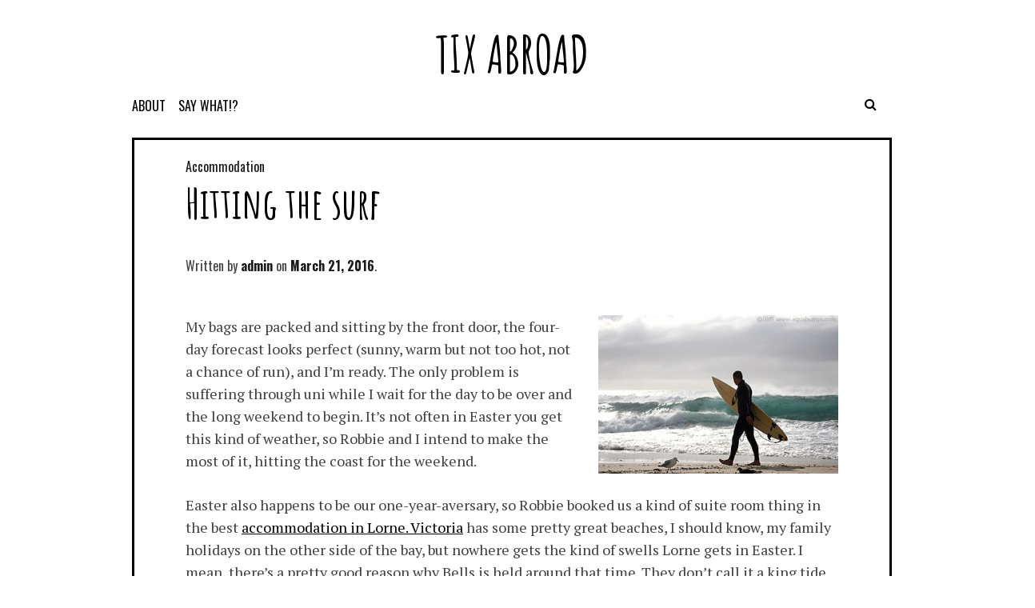

--- FILE ---
content_type: text/html; charset=UTF-8
request_url: https://tixabroad.com/hitting-the-surf/
body_size: 4924
content:
<!DOCTYPE html>
<html lang="en-US">
<head>
<meta charset="UTF-8">
<meta name="viewport" content="width=device-width, initial-scale=1">
<link rel="profile" href="https://gmpg.org/xfn/11">
<link rel="pingback" href="https://tixabroad.com/xmlrpc.php">

<title>Hitting the surf &#8211; Tix Abroad</title>
<link rel='dns-prefetch' href='//fonts.googleapis.com' />
<link rel='dns-prefetch' href='//s.w.org' />
<link rel="alternate" type="application/rss+xml" title="Tix Abroad &raquo; Feed" href="https://tixabroad.com/feed/" />
<link rel="alternate" type="application/rss+xml" title="Tix Abroad &raquo; Comments Feed" href="https://tixabroad.com/comments/feed/" />
<link rel="alternate" type="application/rss+xml" title="Tix Abroad &raquo; Hitting the surf Comments Feed" href="https://tixabroad.com/hitting-the-surf/feed/" />
		<script type="text/javascript">
			window._wpemojiSettings = {"baseUrl":"https:\/\/s.w.org\/images\/core\/emoji\/13.0.1\/72x72\/","ext":".png","svgUrl":"https:\/\/s.w.org\/images\/core\/emoji\/13.0.1\/svg\/","svgExt":".svg","source":{"concatemoji":"https:\/\/tixabroad.com\/wp-includes\/js\/wp-emoji-release.min.js?ver=5.6.16"}};
			!function(e,a,t){var n,r,o,i=a.createElement("canvas"),p=i.getContext&&i.getContext("2d");function s(e,t){var a=String.fromCharCode;p.clearRect(0,0,i.width,i.height),p.fillText(a.apply(this,e),0,0);e=i.toDataURL();return p.clearRect(0,0,i.width,i.height),p.fillText(a.apply(this,t),0,0),e===i.toDataURL()}function c(e){var t=a.createElement("script");t.src=e,t.defer=t.type="text/javascript",a.getElementsByTagName("head")[0].appendChild(t)}for(o=Array("flag","emoji"),t.supports={everything:!0,everythingExceptFlag:!0},r=0;r<o.length;r++)t.supports[o[r]]=function(e){if(!p||!p.fillText)return!1;switch(p.textBaseline="top",p.font="600 32px Arial",e){case"flag":return s([127987,65039,8205,9895,65039],[127987,65039,8203,9895,65039])?!1:!s([55356,56826,55356,56819],[55356,56826,8203,55356,56819])&&!s([55356,57332,56128,56423,56128,56418,56128,56421,56128,56430,56128,56423,56128,56447],[55356,57332,8203,56128,56423,8203,56128,56418,8203,56128,56421,8203,56128,56430,8203,56128,56423,8203,56128,56447]);case"emoji":return!s([55357,56424,8205,55356,57212],[55357,56424,8203,55356,57212])}return!1}(o[r]),t.supports.everything=t.supports.everything&&t.supports[o[r]],"flag"!==o[r]&&(t.supports.everythingExceptFlag=t.supports.everythingExceptFlag&&t.supports[o[r]]);t.supports.everythingExceptFlag=t.supports.everythingExceptFlag&&!t.supports.flag,t.DOMReady=!1,t.readyCallback=function(){t.DOMReady=!0},t.supports.everything||(n=function(){t.readyCallback()},a.addEventListener?(a.addEventListener("DOMContentLoaded",n,!1),e.addEventListener("load",n,!1)):(e.attachEvent("onload",n),a.attachEvent("onreadystatechange",function(){"complete"===a.readyState&&t.readyCallback()})),(n=t.source||{}).concatemoji?c(n.concatemoji):n.wpemoji&&n.twemoji&&(c(n.twemoji),c(n.wpemoji)))}(window,document,window._wpemojiSettings);
		</script>
		<style type="text/css">
img.wp-smiley,
img.emoji {
	display: inline !important;
	border: none !important;
	box-shadow: none !important;
	height: 1em !important;
	width: 1em !important;
	margin: 0 .07em !important;
	vertical-align: -0.1em !important;
	background: none !important;
	padding: 0 !important;
}
</style>
	<link rel='stylesheet' id='wp-block-library-css'  href='https://tixabroad.com/wp-includes/css/dist/block-library/style.min.css?ver=5.6.16' type='text/css' media='all' />
<link rel='stylesheet' id='contact-form-7-css'  href='https://tixabroad.com/wp-content/plugins/contact-form-7/includes/css/styles.css?ver=5.3.2' type='text/css' media='all' />
<link rel='stylesheet' id='nordic-style-css'  href='https://tixabroad.com/wp-content/themes/nordic/style.css?ver=5.6.16' type='text/css' media='all' />
<link rel='stylesheet' id='nordic-layout-style-css'  href='https://tixabroad.com/wp-content/themes/nordic/layouts/hover.css?ver=5.6.16' type='text/css' media='all' />
<link rel='stylesheet' id='google-fonts-css'  href='//fonts.googleapis.com/css?family=Amatic+SC%3A400%2C700%7CLato%3A400%2C100%2C400italic%2C700%2C900%2C900italic%7CPT+Serif%3A400%2C400italic%2C700%2C700italic%7COswald%3A400%2C300%2C700&#038;ver=5.6.16' type='text/css' media='all' />
<link rel='stylesheet' id='fontawesome-css'  href='https://tixabroad.com/wp-content/themes/nordic/fonts/font-awesome/css/font-awesome.min.css?ver=5.6.16' type='text/css' media='all' />
<script type='text/javascript' src='https://tixabroad.com/wp-includes/js/jquery/jquery.min.js?ver=3.5.1' id='jquery-core-js'></script>
<script type='text/javascript' src='https://tixabroad.com/wp-includes/js/jquery/jquery-migrate.min.js?ver=3.3.2' id='jquery-migrate-js'></script>
<link rel="https://api.w.org/" href="https://tixabroad.com/wp-json/" /><link rel="alternate" type="application/json" href="https://tixabroad.com/wp-json/wp/v2/posts/257" /><link rel="EditURI" type="application/rsd+xml" title="RSD" href="https://tixabroad.com/xmlrpc.php?rsd" />
<link rel="wlwmanifest" type="application/wlwmanifest+xml" href="https://tixabroad.com/wp-includes/wlwmanifest.xml" /> 
<meta name="generator" content="WordPress 5.6.16" />
<link rel="canonical" href="https://tixabroad.com/hitting-the-surf/" />
<link rel='shortlink' href='https://tixabroad.com/?p=257' />
<link rel="alternate" type="application/json+oembed" href="https://tixabroad.com/wp-json/oembed/1.0/embed?url=https%3A%2F%2Ftixabroad.com%2Fhitting-the-surf%2F" />
<link rel="alternate" type="text/xml+oembed" href="https://tixabroad.com/wp-json/oembed/1.0/embed?url=https%3A%2F%2Ftixabroad.com%2Fhitting-the-surf%2F&#038;format=xml" />
	
	<meta name="google-site-verification" content="Mtj8sD8rDDZy2tkc4r7hJ6B3M_hJSp3M2hvRYGqtSA0" />
	
</head>

<body class="post-template-default single single-post postid-257 single-format-standard">
<div id="page" class="hfeed site">
	<a class="skip-link screen-reader-text" href="#content">//Skip to content</a>

	<header id="masthead" class="site-header" role="banner">
		<div class="site-branding">
			<h1 class="site-title"><a href="https://tixabroad.com/" rel="home">Tix Abroad</a></h1>
			<h2 class="site-description"></h2>
		</div><!-- .site-branding -->

		<nav id="site-navigation" class="main-navigation" role="navigation">
			<button class="menu-toggle" aria-controls="primary-menu" aria-expanded="false"><i class="fa fa-bars"></i></button>
			<div class="menu-menu-2-container"><ul id="primary-menu" class="menu"><li id="menu-item-349" class="menu-item menu-item-type-post_type menu-item-object-page menu-item-349"><a href="https://tixabroad.com/about/">About</a></li>
<li id="menu-item-348" class="menu-item menu-item-type-post_type menu-item-object-page menu-item-348"><a href="https://tixabroad.com/say-what/">Say what!?</a></li>
</ul></div>                                              
                        <div class="search-toggle">
                            <i class="fa fa-search"></i>
                            <a href="#search-container" class="screen-reader-text">Search</a>
                        </div>
                     
                                                
		</nav><!-- #site-navigation -->

                
                <div id="search-container" class="search-box-wrapper clear">
                    <div class="search-box clear">
                        <form role="search" method="get" class="search-form" action="https://tixabroad.com/">
				<label>
					<span class="screen-reader-text">Search for:</span>
					<input type="search" class="search-field" placeholder="Search &hellip;" value="" name="s" />
				</label>
				<input type="submit" class="search-submit" value="Search" />
			</form>                    </div>
                </div> 
            

	</header><!-- #masthead -->

	<div id="content" class="site-content">

	<div id="primary" class="content-area">
		<main id="main" class="site-main" role="main">

		
			
<article id="post-257" class="post-257 post type-post status-publish format-standard hentry category-accommodation">
      
                    
    <header class="entry-header">
                <div class="category-list"><a href="https://tixabroad.com/category/accommodation/" rel="category tag">Accommodation</a></dic>    
		<h1 class="entry-title">Hitting the surf</h1>
		<div class="entry-meta">
			<span class="byline"> Written by <span class="author vcard"><a class="url fn n" href="https://tixabroad.com/author/admin-2/">admin</a></span></span><span class="posted-on"><a href="https://tixabroad.com/hitting-the-surf/" rel="bookmark"><time class="entry-date published updated" datetime="2016-03-21T00:28:37+00:00">March 21, 2016</time></a></span>                    
                    
                                                
		</div><!-- .entry-meta -->
	</header><!-- .entry-header -->

	<div class="entry-content">
		<p><span style="font-weight: 400;">M<img loading="lazy" class="alignright size-medium wp-image-258" src="https://tixabroad.com/wp-content/uploads/2016/03/4934_1137376012770_surfer-walking-300x198.jpg" alt="Lorne accommodation" width="300" height="198" srcset="https://tixabroad.com/wp-content/uploads/2016/03/4934_1137376012770_surfer-walking-300x198.jpg 300w, https://tixabroad.com/wp-content/uploads/2016/03/4934_1137376012770_surfer-walking.jpg 403w" sizes="(max-width: 300px) 100vw, 300px" />y bags are packed and sitting by the front door, the four-day forecast looks perfect (sunny, warm but not too hot, not a chance of run), and I’m ready. The only problem is suffering through uni while I wait for the day to be over and the long weekend to begin. It’s not often in Easter you get this kind of weather, so Robbie and I intend to make the most of it, hitting the coast for the weekend. </span></p>
<p><span style="font-weight: 400;">Easter also happens to be our one-year-aversary, so Robbie booked us a kind of suite room thing in the best </span><a href="http://www.cumberland.com.au/"><span style="font-weight: 400;">accommodation in Lorne. Victoria</span></a><span style="font-weight: 400;"> has some pretty great beaches, I should know, my family holidays on the other side of the bay, but nowhere gets the kind of swells Lorne gets in Easter. I mean, there’s a pretty good reason why Bells is held around that time. They don’t call it a king tide for nothing. I’ve been teaching Robbie to surf for about three or four months now so I can’t wait to see how he goes on some real surf. I know it’s a bit of a role reversal, but we’ve never been an overly traditional kind of couple. Anyway, the weekend’s shaping up to be pretty wicked. </span></p>
<p><span style="font-weight: 400;">Along with the whole ‘role reversal’ line is the fact that Robbie’s paid for our stay in </span><a href="http://www.cumberland.com.au/"><span style="font-weight: 400;">Lorne. Accommodation</span></a><span style="font-weight: 400;"> is pretty expensive, but when I asked to pay, he was all ‘don’t worry about it, you can buy food’. I get that’s he’s just trying to be a bit of a gentleman, but it’s just so completely unnecessary. I have a pretty sweet job, I can help out paying for stuff. He doesn’t have to do it all on his own. So I figure I’m just going to bring some money and sneak it into his bag when he’s not looking. Or pay for petrol as well or something like that. I know it’s a bit small of me, but equality is for everyone, right? </span></p>
			</div><!-- .entry-content -->

	<footer class="entry-footer">
            
            
                                
                
		            
                
	</footer><!-- .entry-footer -->
</article><!-- #post-## -->
                        
                        <div class="post-nav-box clear">
                            
	<nav class="navigation post-navigation" role="navigation" aria-label="Posts">
		<h2 class="screen-reader-text">Post navigation</h2>
		<div class="nav-links"><div class="nav-previous"><a href="https://tixabroad.com/thanks-for-nothing-mother/" rel="prev">Thanks for nothing mother</a></div><div class="nav-next"><a href="https://tixabroad.com/research-all-nighter/" rel="next">Research all-nighter</a></div></div>
	</nav>                        </div>
			
                        
		
		</main><!-- #main -->
	</div><!-- #primary -->


	</div><!-- #content -->
        
	<footer id="colophon" class="site-footer" role="contentinfo">		                        
                
                <div class="site-info">
			<a href="http://wordpress.org/">Proudly powered by WordPress</a>
			<span class="sep"> | </span>
			Theme: Nordic by <a href="http://sandpatrol.com/" rel="designer">Sandpatrol</a>.		</div><!-- .site-info -->
	</footer><!-- #colophon -->
</div><!-- #page -->

<script type='text/javascript' id='contact-form-7-js-extra'>
/* <![CDATA[ */
var wpcf7 = {"apiSettings":{"root":"https:\/\/tixabroad.com\/wp-json\/contact-form-7\/v1","namespace":"contact-form-7\/v1"}};
/* ]]> */
</script>
<script type='text/javascript' src='https://tixabroad.com/wp-content/plugins/contact-form-7/includes/js/scripts.js?ver=5.3.2' id='contact-form-7-js'></script>
<script type='text/javascript' src='https://tixabroad.com/wp-includes/js/imagesloaded.min.js?ver=4.1.4' id='imagesloaded-js'></script>
<script type='text/javascript' src='https://tixabroad.com/wp-includes/js/masonry.min.js?ver=4.2.2' id='masonry-js'></script>
<script type='text/javascript' src='https://tixabroad.com/wp-content/themes/nordic/js/hide-search.js?ver=20150402' id='nordic-hide-search-js'></script>
<script type='text/javascript' src='https://tixabroad.com/wp-content/themes/nordic/js/navigation.js?ver=20120206' id='nordic-navigation-js'></script>
<script type='text/javascript' src='https://tixabroad.com/wp-content/themes/nordic/js/skip-link-focus-fix.js?ver=20130115' id='nordic-skip-link-focus-fix-js'></script>
<script type='text/javascript' src='https://tixabroad.com/wp-includes/js/wp-embed.min.js?ver=5.6.16' id='wp-embed-js'></script>

<script defer src="https://static.cloudflareinsights.com/beacon.min.js/vcd15cbe7772f49c399c6a5babf22c1241717689176015" integrity="sha512-ZpsOmlRQV6y907TI0dKBHq9Md29nnaEIPlkf84rnaERnq6zvWvPUqr2ft8M1aS28oN72PdrCzSjY4U6VaAw1EQ==" data-cf-beacon='{"version":"2024.11.0","token":"3d9c0b9b1e8a403c80253da8066a0f6c","r":1,"server_timing":{"name":{"cfCacheStatus":true,"cfEdge":true,"cfExtPri":true,"cfL4":true,"cfOrigin":true,"cfSpeedBrain":true},"location_startswith":null}}' crossorigin="anonymous"></script>
</body>
</html>


--- FILE ---
content_type: text/css
request_url: https://tixabroad.com/wp-content/themes/nordic/style.css?ver=5.6.16
body_size: 8107
content:
/*
Theme Name: Nordic
Author: Sandpatrol
Author URI: http://sandpatrol.com/
Description: Nordic is a mobile friendly and fully responsive personal blogging theme. Highligting your posts and images in a crisp and clean package inspired by Scandinavian design. Easy to setup and use and suited for new as well as experienced bloggers.
Version: 1.3
License: GNU General Public License v2 or later
License URI: http://www.gnu.org/licenses/gpl-2.0.html
Text Domain: nordic
Tags: Photoblogging, White

This theme, like WordPress, is licensed under the GPL.
Use it to make something cool, have fun, and share what you've learned with others.

Nordic is based on Underscores http://underscores.me/, (C) 2012-2015 Automattic, Inc.

Normalizing styles have been helped along thanks to the fine work of
Nicolas Gallagher and Jonathan Neal http://necolas.github.com/normalize.css/
*/

/*--------------------------------------------------------------
>>> TABLE OF CONTENTS:
----------------------------------------------------------------
1.0 Normalize
2.0 Basic structure
3.0 Typography
4.0 Elemnents
5.0 Forms
6.0 Navigation
    6.1 Links
    6.2 Menus
7.0 Accessibility
8.0 Alignments
9.0 Clearings
10.0 Header
11.0 Widgets
12.0 Content
    12.1 Content-index-pages
    12.2 Posts and pages
    12.3 Asides
    12.4 Comments
13.0 Index and Archive
14.0 Infinite scroll
15.0 Media
    15.1 Captions
    15.2 Galleries
16.0 Footer
--------------------------------------------------------------*/

/*--------------------------------------------------------------
1.0 Normalize
--------------------------------------------------------------*/
html {
    font-family: sans-serif;
    -webkit-text-size-adjust: 100%;
    -ms-text-size-adjust:     100%;
}

body {
    margin: 0;
}

article,
aside,
details,
figcaption,
figure,
footer,
header,
main,
menu,
nav,
section,
summary {
    display: block;
}

audio,
canvas,
progress,
video {
    display: inline-block;
    vertical-align: baseline;
}

audio:not([controls]) {
    display: none;
    height: 0;
}

[hidden],
template {
    display: none;
}

a {
    background-color: transparent;
}

a:active,
a:hover {
    outline: 0;
}

abbr[title] {
    border-bottom: 1px dotted;
}

b,
strong {
    font-weight: bold;
}

dfn {
    font-style: italic;
}

h1 {
    font-size: 2em;
    margin: 0.67em 0;
}

mark {
    background: #ff0;
    color: #000;
}

small {
    font-size: 80%;
}

sub,
sup {
    font-size: 75%;
    line-height: 0;
    position: relative;
    vertical-align: baseline;
}

sup {
    top: -0.5em;
}

sub {
    bottom: -0.25em;
}

img {
    border: 0;
}

svg:not(:root) {
    overflow: hidden;
}

figure {
    margin: 1em 40px;
}

hr {
    box-sizing: content-box;
    height: 0;
}

pre {
    overflow: auto;
}

code,
kbd,
pre,
samp {
    font-family: monospace, monospace;
    font-size: 1em;
}

button,
input,
optgroup,
select,
textarea {
    color: inherit;
    font: inherit;
    margin: 0;
}

button {
    overflow: visible;
}

button,
select {
    text-transform: none;
}

button,
html input[type="button"],
input[type="reset"],
input[type="submit"] {
    -webkit-appearance: button;
    cursor: pointer;
}

button[disabled],
html input[disabled] {
    cursor: default;
}

button::-moz-focus-inner,
input::-moz-focus-inner {
    border: 0;
    padding: 0;
}

input {
    line-height: normal;
}

input[type="checkbox"],
input[type="radio"] {
    box-sizing: border-box;
    padding: 0;
}

input[type="number"]::-webkit-inner-spin-button,
input[type="number"]::-webkit-outer-spin-button {
    height: auto;
}

input[type="search"] {
    -webkit-appearance: textfield;
    box-sizing: content-box;
}

input[type="search"]::-webkit-search-cancel-button,
input[type="search"]::-webkit-search-decoration {
    -webkit-appearance: none;
}

fieldset {
    border: 1px solid #c0c0c0;
    margin: 0 2px;
    padding: 0.35em 0.625em 0.75em;
}

legend {
    border: 0;
    padding: 0;
}

textarea {
    overflow: auto;
}

optgroup {
    font-weight: bold;
}

table {
    border-collapse: collapse;
    border-spacing: 0;
}

td,
th {
    padding: 0;
}

/*--------------------------------------------------------------
2.0 Basic Structure
--------------------------------------------------------------*/
/**Removes right scroll**/
html,body {
    overflow-x: hidden; 
}

.content-area {
    background: #fff;
}
.content-area {
    margin-left: 25px;
    margin-right: 25px;
}
.site-main {
    width: 100%;
    max-width: 950px;
    clear: both;
    margin: 0 auto;
    background: #fff;   
}

.site-main .post {
border: solid 3px black;
}

.site-footer {
    clear: both;
    width: 100%;
}

.entry-header,
.entry-content,
.entry-meta,
.entry-footer,
.tag-links,
.post-navigation,
.comments-area,
.paging-navigation,
.index-box,
.page-header {
    position: relative;
    max-width: 950px;
    padding: 0 4rem;
    margin: 0 auto;
}
@media screen and (max-width:600px) {
    .content-area {
        margin-left: 5px;
        margin-right: 5px;  
    }
    .entry-header,
    .entry-content,
    .entry-meta,
    .entry-footer,
    .tag-links,
    .comments-area,
    .paging-navigation,
    .index-box,
    .page-header
    .site-footer {
            padding: 0 10px;       
}
}
/*--------------------------------------------------------------
3.0 Typography
--------------------------------------------------------------*/
body,
button,
input,
select,
textarea {
    color: #404040;
        color: hsl(0, 0%, 25%);
        font-family: 'PT serif', serif;
    font-size: 16px;
    font-size: 1rem;
    line-height: 1.5;
}

h1,
h2,
h3,
h4,
h5,
h6 {
    clear: right;
    font-weight: 700;
    font-family: 'Amatic SC', sans-serif;
    color: #000;
    color: hsl(0 , 0%, 0%);
    -ms-word-break: break-word;
    word-break: break-word;
}

h1 {
    font-size: 64px;
    font-size: 4rem;
}

h2 {
    font-size: 40px;
    font-size: 2.5rem;
}

h3 {
    font-size: 32px;
    font-size: 2rem;
}

h4 {
    font-size: 28px;
    font-size: 1.75rem;
}

h5 {
    font-size: 26px;
    font-size: 1.625rem;
}

h6 {
    font-size: 23px;
    font-size: 1.4375rem;
}

p {
    margin-bottom: 1.5em;
}

dfn,
cite,
em,
i {
    font-style: italic;
}

blockquote {
/*  margin: 0 1.5em;*/
}

address {
    margin: 0 0 1.5em;
}

pre {
    background: #eee;
    font-family: "Courier 10 Pitch", Courier, monospace;
    font-size: 15px;
    font-size: 0.9375rem;
    line-height: 1.6;
    margin-bottom: 1.6em;
    max-width: 100%;
    overflow: auto;
    padding: 1.6em;
}

code,
kbd,
tt,
var {
    font-family: Monaco, Consolas, "Andale Mono", "DejaVu Sans Mono", monospace;
    font-size: 15px;
    font-size: 0.9375rem;
}

abbr,
acronym {
    border-bottom: 1px dotted #666;
    cursor: help;
}

mark,
ins {
    background: #fff9c0;
    text-decoration: none;
}

big {
    font-size: 125%;
}

/*--------------------------------------------------------------
4.0 Elements
--------------------------------------------------------------*/
html {
    box-sizing: border-box;
}

*,
*:before,
*:after { /* Inherit box-sizing to make it easier to change the property for components that leverage other behavior; see http://css-tricks.com/inheriting-box-sizing-probably-slightly-better-best-practice/ */
    box-sizing: inherit;
}

body {
    background: #fff; /* Fallback for when there is no custom background color defined. */
}

blockquote:before,
blockquote:after,
q:before,
q:after {
    content: "";
}

blockquote,
q {
    quotes: "" "";
}

hr {
    background-color: #ccc;
    border: 0;
    height: 1px;
    margin-bottom: 1.5em;
}

ul,
ol {
    margin: 0 0 1.5em 3em;
}

ul {
    list-style: disc;
}

ol {
    list-style: decimal;
}

li > ul,
li > ol {
    margin-bottom: 0;
    margin-left: 1.5em;
}

dt {
    font-weight: bold;
}

dd {
    margin: 0 1.5em 1.5em;
}

img {
    height: auto; /* Make sure images are scaled correctly. */
    max-width: 100%; /* Adhere to container width. */
}

table {
    margin: 0 0 1.5em;
    width: 100%;
}

/*--------------------------------------------------------------
5.0 Forms
--------------------------------------------------------------*/
button,
input[type="button"],
input[type="reset"],
input[type="submit"] {
    padding: 1em 2em;
    font-size: 16px;
    font-size: 1rem;
    font-family: 'Oswald', sans-serif;
    line-height: 1;
    color: hsl(0, 0%, 100%);
    background: #3c3c3c;
    background: hsl(0, 0%, 24%);
    border: none;
    border-radius: 3px;
    cursor: pointer; /* Improves usability and consistency of cursor style between image-type 'input' and others */
    -webkit-appearance: button; /* Corrects inability to style clickable 'input' types in iOS */
}
button:hover,
input[type="button"]:hover,
input[type="reset"]:hover,
input[type="submit"]:hover {
    background: #000;
    background: hsl(0, 0%, 0%);
}

button:focus,
input[type="button"]:focus,
input[type="reset"]:focus,
input[type="submit"]:focus,
button:active,
input[type="button"]:active,
input[type="reset"]:active,
input[type="submit"]:active {
    background: #000;
    background: hsl(0, 0%, 0%);
}

input[type="text"],
input[type="email"],
input[type="url"],
input[type="password"],
input[type="search"],
textarea {
    padding: 8px;
    font-family: 'Oswald', sans-serif;
    color: #333;
    border: 1px solid #ccc;
}

input[type="text"]:focus,
input[type="email"]:focus,
input[type="url"]:focus,
input[type="password"]:focus,
input[type="search"]:focus,
textarea:focus {
    color: #111;
}

input[type="text"],
input[type="email"],
input[type="url"],
input[type="password"],
input[type="search"] {
    padding: 3px;
}

textarea {
    padding-left: 3px;
    width: 100%;
}


textarea.wpcf7-textarea {
    width: auto;
}

/*--------------------------------------------------------------
6.0 Navigation
--------------------------------------------------------------*/

.site-main .comment-navigation,
.site-main .paging-navigation,
.site-main .post-navigation .nav-previous .nav-next {
        font-size: 16px;
        font-size: 1rem;
        font-family: 'Oswald', sans-serif;
        color: #000;
        color: hsl(0, 0%, 0%);
}

.comment-navigation .nav-previous,
.paging-navigation .nav-previous,
.post-navigation .nav-previous {
    width: 50%;
        float: left;
        padding-right: 15%;
}
.comment-navigation .nav-next,
.paging-navigation .nav-next,
.post-navigation .nav-next {
        width: 50%; 
        float: right;
        padding-left: 15%;
    text-align: right;
}

.nav-indicator { 
    margin-bottom: 1em; 
} 

.nav-previous h1, .nav-next h1 {
        font-size: 16px;
        font-size: 1rem;
        font-family: 'Oswald', sans-serif;
        color: #000;
        color: hsl(0, 0%, 0%);    
}

.post-nav-box {
    padding: 2em 0;
    /*margin-bottom: 2em;*/
    border-top: hsl(0, 0%, 80%) solid 1px;
    border-bottom: hsl(0, 0%, 80%) solid 1px; 
}

.comment-navigation {
    padding: 1em 0;
    margin: 3em 0;
    border-top: hsl(0, 0%, 80%) solid 1px;
    border-bottom: hsl(0, 0%, 80%) solid 1px;  
}

.comment-navigation i {
    /*margin: 0 1em;*/
}

/**Posts navigation**/
.nav-links {
        font-size: 16px;
        font-size: 1rem;
        font-family: 'Oswald', sans-serif;
        color: #000;
}

.post-navigation .nav-previous {
    float: left;
    margin-left: -50px;
}

.post-navigation .nav-next {
    float: right;
}

/**Archive-navigation**/
.page-header,
.paging-navigation {
    padding-top: 1em;
    padding-bottom: 1em;
    margin-bottom: 2em;
    list-style-type: none;
    background: #fff;
}


.page-header {
    margin-top: 1em;
    margin-bottom: 1em;
}

.taxonomy-description {
    padding-top: 2rem;
    margin: 2rem 0;
    font-family: 'Oswald', sans-serif;
    font-style: italic;
    border-top: 1px solid hsl(0, 0%, 75%);
    border-bottom: 1px solid hsl(0, 0%, 75%);
}
    

/*--------------------------------------------------------------
6.1 Links
--------------------------------------------------------------*/
a {
    text-decoration: none;  
    color: #000;
    color: hsl(0, 0%, 0%);    
}

a:visited {
    color: #333;
    color: hsl(0, 0%, 20%);
}

a:hover,
a:focus,
a:active { 
    text-decoration: underline; 
}

a:focus {
    outline: thin dotted;
}

a:hover,
a:active {
    outline: 0;
}

/*--------------------------------------------------------------
6.2 Menus
--------------------------------------------------------------*/
.main-navigation {
        width: 100%;
        max-width: 1000px;
        margin: 0 auto;
        clear: both;
    display: block;
    float: none;
        padding-left: 25px;
        padding-right: 25px;
             
}
    
.main-navigation ul {
    list-style: none;
    margin: 0;
    padding-left: 0;
}

.main-navigation li {
    float: left;
    position: relative;
        font-family: 'Oswald', sans-serif;  
        text-transform: uppercase;        
}

/**Injects space between menu items**/
.main-navigation li a::after {
    content: "\00a0\00a0\00a0\00a0";
}

.main-navigation a {
    display: block;
    padding: 0.2em 0.9em;
    margin-left: -0.9em;
    margin-right: -0.9em;
    font-size: 16px;
    font-size: 1rem;
    text-decoration: none;
    line-height: 1.3em;
    color: #000;
    color: hsl(0, 0%, 0%); 
    
}

.main-navigation ul ul {
    position: absolute;
    left: 0;
    z-index: 99999;
    display: none;
    float: left;
    padding: 0;
    background: #B2B2B2;  
}

.main-navigation ul ul ul {
    left: 100%;
    top: 0;
}

.main-navigation ul ul a {
    width: 200px;
}

.main-navigation ul ul li {
    padding: 5px;
    text-transform: none;
    font-family: 'PT serif', serif;
    border-bottom: solid black 1px;
}

.main-navigation li:hover > a {    
    color: #07948B;
    /*color: #000;
    color: hsl(0, 0%, 0%);*/
    /*background: #B2B2B2;
    background: hsl(0 0% 70%);*/
}

.main-navigation ul ul :hover > a {
}

.main-navigation ul ul a:hover {
    color: #07948B;
    /*background: #313131;
    background: hsl(0, 0%, 19%);*/
}

.main-navigation ul li:hover > ul {
    display: block;
}

.main-navigation ul ul li:hover > ul {
    left: 100%;
}

.main-navigation .current_page_item > a,
.main-navigation .current-menu-item > a,
.main-navigation .current_page_item > a:hover,
.main-navigation .current-menu-item > a:hover {
    /*background: white;
    color: #313131;
    color: hsl(0, 0%, 19%);*/
    color: #07948B;
}

.main-navigation .current_page_ancestor {
    text-decoration: underline;
    /*background: #4d4d4d;
    background: hsl(0, 0%, 30%);*/
}

.main-navigation ul ul .current_page_parent,
.main-navigation .current_page_parent .current_page_item > a {
    color: #fff;
    color: hsl(0, 0%, 100%);
    /*background: #313131;
    background: hsl(0, 0%, 19%);*/
} 

/* Small menu */
.menu-toggle {
    cursor: pointer;
    display: none;
        }

@media screen and (max-width: 600px) {
    .menu-toggle {
            display: block;
            height: 2em;
            padding: 0.15em 1em 1em;           
            font-weight: normal;
            font-size: 24px;
            font-size: 1.5rem;
            text-decoration: none;
            line-height: 1.5;
            color: white;
            margin: auto;
            float: left;
    }
        
    .main-navigation.toggled .nav-menu {
        display: block;
    }

    .main-navigation ul {
            display: none;
            padding-left: 0;
    }
        
    .main-navigation li { 
            display:block;
            float: none;
            clear: both;
    }

    .main-navigation li a { 
        padding: 1.3em 2em; 
    }

    .main-navigation li li a { 
        padding-left: 3em; 
    }

    .main-navigation li li li a { 
        padding-left: 4em; 
    }

    .main-navigation li:hover > a {
        
    }
    
        .main-navigation .children,
    .main-navigation ul ul,
    .main-navigation ul ul ul {
        position: static;
        top: inherit;
        left: 0;
        display: block;
        float: none;
                background: transparent; 
        
    }
    
    .main-navigation ul ul a { width: 100%; }

    .main-navigation ul a:hover,
    .main-navigation ul ul a:hover {
        
    }

    .main-navigation .current_page_ancestor { background: inherit; }

    .main-navigation ul ul .current_page_parent {
        color: inherit;
        background: inherit;
    }

    .main-navigation .current_page_item > a,
    .main-navigation .current_page_item > a:hover,
    .main-navigation .current_page_item li:hover,
    .main-navigation .current_page_parent .current_page_item > a  {
        color: #07948B;    
    }
        
} // End responsive menu


/* Social Menu */
.menu-social {
    float: right;    
}

.menu-social ul {
    float: right;
    text-align: right;
    list-style: none;    
}

.menu-social ul li {
    position: relative;
    display:  inline-block;    
}

.menu-social li a:before {
    display: inline-block;
    padding: 0 5px;
    vertical-align: top;
    font-family: 'Fontawesome';
    font-size: 20px;
    color: #000;
    -webkit-font-smoothing: antialiased;
    content: '\f0c0';
}

.menu-social li a[href*="facebook.com"]::before { content: '\f09a'; }

.menu-social li a[href*="twitter.com"]::before { content: '\f099'; }

.menu-social li a[href*="dribbble.com"]::before { content: '\f17d'; }

.menu-social li a[href*="plus.google.com"]::before { content: '\f0d5'; }

.menu-social li a[href*="pinterest.com"]::before { content: '\f0d2'; }

.menu-social li a[href*="github.com"]::before { content: '\f09b'; }

.menu-social li a[href*="tumblr.com"]::before { content: '\f173'; }

.menu-social li a[href*="youtube.com"]::before { content: '\f167'; }

.menu-social li a[href*="flickr.com"]::before { content: '\f16e'; }

.menu-social li a[href*="vimeo.com"]::before { content: '\f194'; }

.menu-social li a[href*="instagram.com"]::before { content: '\f16d'; }

.menu-social li a[href*="linkedin.com"]::before { content: '\f0e1'; }

@media screen and (max-width: 600px) {
    
    #menu-social ul {
        position: relative;
        display: inline;
        float: right;

    }
    
    #menu-social li a { 
        padding-left:.5em;
        padding-right: .5em;
    }
}

/*--------------------------------------------------------------
7.0 Accessibility
--------------------------------------------------------------*/
/* Text meant only for screen readers. */
.screen-reader-text {
    clip: rect(1px, 1px, 1px, 1px);
    position: absolute !important;
    height: 1px;
    width: 1px;
        overflow: hidden;
        right: 0;
}

.screen-reader-text:hover,
.screen-reader-text:active,
.screen-reader-text:focus {
    background-color: #f1f1f1;
    border-radius: 3px;
    box-shadow: 0 0 2px 2px rgba(0, 0, 0, 0.6);
    clip: auto !important;
    color: #21759b;
    display: block;
    font-size: 14px;
    font-size: 0.875rem;
    font-weight: bold;
    height: auto;
    left: 5px;
    line-height: normal;
    padding: 15px 23px 14px;
    text-decoration: none;
    top: 5px;
    width: auto;
    z-index: 100000; /* Above WP toolbar. */
}

/*--------------------------------------------------------------
8.0 Alignments
--------------------------------------------------------------*/
.alignleft {
    display: inline;
    float: left;
    margin-right: 1.5em;
}

.alignright {
    display: inline;
    float: right;
    margin-left: 1.5em;
}

.aligncenter {
    clear: both;
    display: block;
    margin-left: auto;
    margin-right: auto;
}

/*--------------------------------------------------------------
9.0 Clearings
--------------------------------------------------------------*/
.clear:before,
.clear:after,
.entry-content:before,
.entry-content:after,
.comment-content:before,
.comment-content:after,
.site-header:before,
.site-header:after,
.site-content:before,
.site-content:after,
.site-footer:before,
.site-footer:after {
    content: "";
    display: table;
}

.clear:after,
.entry-content:after,
.comment-content:after,
.site-header:after,
.site-content:after,
.site-footer:after {
    clear: both;
}

/*--------------------------------------------------------------
10.0 Header
--------------------------------------------------------------*/
.site-branding {
    text-align: center;
    max-width: 1000px;
    margin: 0 auto;
    padding-left: 25px;
    padding-right: 25px;
    padding-top: 30px;
} 

.site-title{
    font-weight: 700;
    font-size: 64px;
    font-size: 4rem;
    text-transform: uppercase;
    line-height: normal;
    margin-bottom: -1rem;
    margin-top: -0.2rem;
}

.site-description {
    font-weight: 100;
    font-size: 32px;
    font-size: 2rem;
    margin-top: -0.5rem;
}
 .site-branding a { 
    text-decoration: none; 
}  

.site-title a,
.site-description { 
    color: #000;
    color: hsl(0, 0%, 0%);
}
                    
/* Header responsive 
@media screen and (max-width: 600px) {
    #site-title { padding: 0; font-size: 48px; font: 3rem; }
}*/

/* Header search */

.search-toggle {
    float: right;
    width: 54px;
    height: 54px;
    padding: -12px;
    color: #000;
    text-align: center;
    cursor: pointer;
    
}

.search-toggle:hover,
.search-toggle.active {
    /*background: #4d4d4d;
    background: hsl(0, 0%, 30%);*/
}

@media screen and (max-width: 600px) {
    .search-toggle {
        position: static;
        top: 0;
        right: 0;
        margin-right: 0;
    }
}
                
input[type="search"] {
    box-sizing: border-box;
    width: 100%;
}

.search-box-wrapper {
    
    z-index: 2;
    width: 100%;
    max-width: 392px;
    margin: 0 auto;
    float: right;
    padding-left: 25px;
    padding-right: 25px;
    margin-top: 0px;
   display: none;
}

.search-box {
    padding: 0.3em;
    background: #4d4d4d;
    background: hsl(0, 0%, 30%);
}

.search-box .search-field {
    max-width: 362px;
    float: right;
    /*padding: 1rem 2rem 1rem 4rem;*/
    font-size: 16px;
    font-size: 1rem;
    background-color: #fff;
    border: 0;
}

.error404 .search-submit,
.search .search-submit,
.search-box .search-submit { 
    display: none; 
}

/*--------------------------------------------------------------
11.0 Widgets
--------------------------------------------------------------*/
.widget {
    margin: 0 0 4em;
        font-family: 'Oswald', sans-serif;
        font-size: 16px;
        font-size: 1rem;
}

.widget-area {
    margin-right: 1.5em;
    background-color: lightgrey;
}

.widget-title {
    margin-bottom: 1em;
    font-size: 30px;
    font-size: 1.875rem;
    border-bottom: 2px solid #000;
}

.widget a {
    font-weight: 700;
    color: #000;
}

.widget ul,
.widget ol {
    padding: 0;
    margin: -1em 0 0;
    list-style-type: none;
}

.widget li { padding: 1em 5px 0; }

.widget li ul,
.widget li ol { margin-top: 0; }

.widget li li { margin-left: 1.5em; }

.widget_recent_entries li:before,
.widget_recent_comments li:before,
.widget_archive li:before {
    display: block;
    float: left;
    padding-top: 2px;
    margin-left: -1.75em;
    margin-top: -0.25em;
    font-family: 'fontawesome';
    font-size: 14px;
    font-size: 1.4rem;
} 

.widget_recent_entries li,
.widget_recent_comments li { margin: 0 0 .5em 2.5em; }

.widget_recent_entries li:before { content: "\f036"; }

.widget_recent_comments li:before { content: "\f075"; }

.widget_archive li { margin: 0 0 0 2.5em; }

.widget_archive li:before { content: "\f187"; }

.widget_nav_menu a,
.widget_pages a {
    display: block;
    padding: 1em 0;
    border-bottom: solid 1px hsl(0, 0%, 90%);
}

.widget_nav_menu li,
.widget_pages li { padding-top: 0; }

.widget_rss li { margin-bottom: .5em; }

.widget_rss .rss-date,
.widget_rss cite {
    display: block;
    font-size: 85%;
}

/* Make sure select elements fit in widgets. */
.widget select {
    max-width: 100%;
}

/* Search widget. */
.widget_search .search-submit {
    display: none;
}

.footer-widgets { margin: 0 auto; }

.footer-widgets .widget-title,
.footer-widgets .widget a:hover {
    color: #000;
    color: hsl(0, 0%, 0%);
    border-color: #000;
    border-color: hsl(0, 0%, 0%);
}

.footer-widgets .widget {
    float: left;
    width: 180px;
    margin: 0 4rem 8rem 4rem;
}

/*--------------------------------------------------------------
12.0 Content
--------------------------------------------------------------*/
/*--------------------------------------------------------------
12.1 Content-index-pages
--------------------------------------------------------------*/


.index-box {
    max-width: 950px;
    padding: 1em 0 2em;
    margin: 0 auto 2em;
    background: #fff;
}

.index-box blockquote.alignleft,
.index-box blockquote.alignright {
    background: #fff;
    border: none;
}

@media screen and (min-width: 1820px) {
    .index-box blockquote.alignright { padding-right: 2em; }
}

@media screen and (min-width: 1320px) {
    .index-box blockquote.alignleft { padding-left: 2em; }
}
 
.posted-on:before {
    content: ' on ';
}
.posted-on:after {
    content: '.';
}

@media screen and (min-width: 1320px) {
    .single .posted-on:before,
    .single .posted-on:after {
        content: ' ';
    }
}               

/*--------------------------------------------------------------
12.2 Posts and pages
--------------------------------------------------------------*/
/* Typography */
.entry-title {
    margin: 0 0 2rem;
    font-size: 53px;
    font-size: 3.3125rem;
    line-height: 1.3em;
    color: #000;
    color: hsl(0, 0%, 0%);
}

.entry-content a { 
    text-decoration: underline; 
}

.entry-content h1,
.entry-content h2,
.entry-content h3,
.entry-content h4,
.entry-content h5,
.entry-content h6 { margin-bottom: .4em; }

.entry-content h1 {
    font-size: 64px;
    font-size: 4rem;
}

.entry-content h2 {
    font-size: 40px;
    font-size: 2.5rem;
}

.entry-content h3 {
    font-size: 32px;
    font-size: 2rem;
}

.entry-content h4 {
    font-size: 28px;
    font-size: 1.75rem;
}

.entry-content h5 {
    font-size: 26px;
    font-size: 1.625rem;
}

.entry-content h6 {
    font-size: 23px;
    font-size: 1.4375rem;
}

.entry-content p,
.entry-content ul,
.entry-content ol {
    font-size: 18px;
    font-size: 1.125rem;
    line-height: 1.6em;
}

.entry-content blockquote p {
    font-size: 24px;
    font-size: 1.5rem;
    line-height: 1.5em;
}
            
/* Smaller fonts for smaller screens */
@media screen and (max-width: 680px) {
    .entry-title {
        
        font-size: 2.8rem;
        line-height: 1.3em;
    }
    .entry-content h1 {
        
        font-size: 2.7rem;
    }

    .entry-content h2 {
        
        font-size: 2.6rem;
    }

    .entry-content h3 {
        
        font-size: 2.4rem;
    }

    .entry-content h4 {
       
        font-size: 2.2rem;
    }

    .entry-content h5 {
       
        font-size: 2rem;
    }

    .entry-content h6 {
        
        font-size: 1.8rem;
    }

    .entry-content p,
    .entry-content ul,
    .entry-content ol  {
        
        font-size: 1rem;
    }
    
    .entry-content blockquote p {
        
        font-size: 1.5rem;
        line-height: 1.5em;
    }
}

/**Bumps page title down**/
.page .entry-title {
    margin-top: .7em;
}

/* Meta */
.posted-on:before {
    content: ' on ';
}
.posted-on:after {
    content: '.';
}

.category-list {
    margin: 1.3em 0 1em;
    font-family: 'Oswald', sans-serif;
    font-size: 16px;
    font-size: 1rem;
}

.category-list a {
    color: #333;
    color: hsl(0, 0%, 10%);
}

.category-list a:hover {
    color: #000;
    color: hsl(0, 0%, 0%);
}

.entry-meta {
    margin-bottom: 2rem;
    padding: 0;
    font-family: 'Oswald', sans-serif;
    font-size: 16px;
    font-size: 1rem;
}

.entry-meta a { font-weight: 700; }

.entry-footer {
    margin-top: 3rem;
    margin-bottom: 5rem;
    font-family: 'Oswald', sans-serif;
    font-size: 16px;
    font-size: 1rem;
    line-height: 2em;
}

.entry-footer ul {
    padding: 0;
    margin: 0;
    list-style-type: none;
}

.entry-footer li {
    display: inline-block;
    margin-right: 4rem;
}

.entry-footer a {
    margin-left: .5rem;
}

/* Blockquotes */
blockquote {
    padding: 1em 1.5em 0;
    margin-bottom: 1em;
    font-style: italic;
    border-top: solid 1px hsl(0, 0%, 80%);
    border-bottom: solid 1px hsl(0, 0%, 80%);
}

blockquote em { 
    font-style: normal; 
}

blockquote cite {
    display: block;
    margin-top: 1em;
    margin-left: 40%;
    font-size: 20px;
    font-size: 1.25rem;
    font-family: 'Oswald', sans-serif;
    font-style: normal;
    line-height: 1.5em;
    text-align: right;
}

blockquote.alignleft {
    width: 50%;
    float: left;
    padding: 1em 0 0;
    margin-right: 2em;
}

blockquote.alignright {
    width: 50%;
    float: right;
    padding: 1em 0 0;
    margin-left: 2em;
}

/* Blockquotes responsive */
/* Optional rules that set blockquotes to full width on smaller screens */
@media screen and (max-width: 780px) {
    blockquote.alignleft,
    blockquote.alignright { width: 40%; }
}

@media screen and (max-width:600px) {
    blockquote.alignleft,
    blockquote.alignright {
        width: 100%;
        padding: 1em 1.5em 0;   
    }
}



.sticky {
    display: block;
}

.hentry {
    margin: 0 0 1.5em;
}

.byline,
.updated:not(.published) {
    display: none;
}

.single .byline,
.group-blog .byline {
    display: inline;
}

.page-content,
.entry-content,
.entry-summary {
    margin: 1.5em 0 0;
}

.page-links {
    clear: both;
    margin: 0 0 1.5em;
}

/*--------------------------------------------------------------
12.3 Asides
--------------------------------------------------------------*/
.blog .format-aside .entry-title,
.archive .format-aside .entry-title {
    display: none;
}

/*--------------------------------------------------------------
12.4 Comments
--------------------------------------------------------------*/
.comments-title {
    font-weight: 700;
    font-size: 36px;
    font-size: 2.25rem;
}

.comments-area > ol {
    padding: 0;
    margin: 2em 0;
    list-style-type: none;
}

ol.children { list-style-type: none; }

.comment-list ol { margin-left: 10px; }

.comment-meta { margin-bottom: 1em; }


.comment-author .fn {
    font-weight: 700;
    font-family: 'Oswald', sans-serif;
    font-size: 20px;
    font-size: 1.25rem;
}

.comment-metadata {
    font-size: 14px;
    font-size: 0.875rem;
}

.comment-content { font-size: 90%; }

.comment-content,
.reply { margin-left: 70px; }

.comment-body {
    padding-bottom: 2em;
    margin-bottom: 2em;
    border-bottom: solid hsl(0, 0%, 80%) 1px;
}

.comment-author .avatar {
    width: 50px;
    display: block;
    float: left;
    margin-right: 20px;
}

.comment-content a {
    word-wrap: break-word;
}

.comment-content ol { margin-left: 1.5em; }

.reply {
    font-weight: 700;
    font-family: 'Oswald', sans-serif;
    font-size: 14px;
    font-size: 0.875rem;
}


.bypostauthor > .comment-body {
    position: relative;
    padding: 1em;
    margin-bottom: 2em;
    background: hsl(0, 0%, 93%);
    border: none;
}
             
/* Comments responsive */
@media screen and (max-width:600px) {    
    .comment-list ol { margin-left: 0; }
    
    .comment-content ol { margin-left: 1.5em; }
    
    .comment-content,
    .reply { margin-left: 0; }
}

.comment-reply-title {
    margin-bottom: .5em;
    font-weight: 700;
    font-size: 30px;
    font-size: 1.875rem;
}

.comment-form {
    padding-bottom: 4rem;
    font-family: 'Oswald', sans-serif;
    font-size: 16px;
    font-size: 1rem;
}

.comment-form textarea {
    font-family: 'PT Serif', serif;
    font-size: 18px;
    font-size: 1.125rem;
}

.comment-form label { display: block; }

.required { color: red; }

.comment-awaiting-moderation { /* Green background color to make moderation seem less aggressive */
    padding: .5rem 1rem;
    margin: 1rem 0;
    font-family: 'Oswald', sans-serif;
    font-size: 16px;
    font-size: 1rem;
    color: #fff;
    color: hsl(0, 0%, 100%);
    background: #84bd68;
    background: hsl(100, 39%, 57%);
}


/*--------------------------------------------------------------
13.0 Index and Archive
--------------------------------------------------------------*/

.continue-reading {
    margin: 0 4rem;
    font-weight: 700;
    font-size: 16px;
    font-size: 1rem;
}

.continue-reading i { margin-left: .5em; }
                

/*--------------------------------------------------------------
14.0 Infinite scroll
--------------------------------------------------------------*/
/* Globally hidden elements when Infinite Scroll is supported and in use. */
.infinite-scroll .posts-navigation, /* Older / Newer Posts Navigation (always hidden) */
.infinite-scroll.neverending .site-footer { /* Theme Footer (when set to scrolling) */
    display: none;
}

/* When Infinite Scroll has reached its end we need to re-display elements that were hidden (via .neverending) before. */
.infinity-end.neverending .site-footer {
    display: block;
}

/*--------------------------------------------------------------
15.0 Media
--------------------------------------------------------------*/
.page-content .wp-smiley,
.entry-content .wp-smiley,
.comment-content .wp-smiley {
    border: none;
    margin-bottom: 0;
    margin-top: 0;
    padding: 0;
}

/* Make sure embeds and iframes fit their containers. */
embed,
iframe,
object {
    max-width: 100%;
}

/* Featured Images */

.single-post-thumbnail { 
    background: #fff; 
}

.single-post-thumbnail img {
    display: block;
    margin: 0 auto;
}
                
.large-index-thumbnail { 
    background-color: black;  
    margin-top: -1em;
    margin-bottom: 1em;
    
    
}
/*.large-index-thumbnail:hover{ 
    -webkit-transition: all 0.5s ease-in-out;
    -moz-transition: all 0.5s ease-in-out;
    -o-transition: all 0.5s ease-in-out;
    transition: all 0.5s ease-in-out;
    filter: brightness(0.6); 
}
*/
/*--------------------------------------------------------------
15.1 Captions
--------------------------------------------------------------*/
.wp-caption {
    margin-bottom: 1.5em;
    max-width: 100%;
}

.wp-caption img[class*="wp-image-"] {
    display: block;
    margin: 0 auto;
}

.wp-caption-text {
    text-align: center;
}

.wp-caption .wp-caption-text,
.gallery-caption {
    padding: 0.8075em 1em;
    font-size: 16px;
    font-size: 1rem;
    font-family: 'Oswald', sans-serif;
    background: #fff;
    border: solid 1px #000;
}

/*--------------------------------------------------------------
15.2 Galleries
--------------------------------------------------------------*/

.site-main .gallery {
    margin-bottom: 1.5em;
}
.site-main .gallery-item {
    position: relative;    
    max-width:100%;
    float: left;
    margin-right: 3.333333333%;
    margin-bottom: 3rem;
    background: #333;
    overflow: hidden;
}

.gallery-caption {
    position: absolute;
    bottom: 0;
    left: 0;
    max-height: 50%;
    width: 100%;
    padding: 6px 8px;
    margin: 0;
    font-size: 12px;
    line-height: 1.5;
    color: #fff;
    text-align: left;
    background-color: hsla(0, 0%, 0%, .8);
    opacity: 0;
}

.gallery-item:hover .gallery-caption { 
    opacity: 1; 
}

.site-main .gallery a img {
    max-width: 100%;
    height: auto;
    display: block;
    margin: 0 auto;
    border: none;
}

/*--------------------------------------------------------------
16.0 Footer
--------------------------------------------------------------*/
.site-footer {
    padding: 2em;
    font-family: 'Oswald', sans-serif;
    font-size: 14px;
    font-size: 0.875rem;
    color: #000;
    background-color: #fff;
    width: 100%;
    max-width: 1006px;  
    margin: 0 auto;    
}

#supplementary {
    background-color: lightgrey;
    border: solid 3px black;    
}

.site-footer a {
    /*color: #07948B;*/
}

.site-footer a:hover {
    color: #07948B;
    text-decoration: none;
}

.site-info {
    text-align: center;
    padding: 20px 0px;
    border-bottom: 3px solid black;
}

/* Footer widgets responsive */
@media screen and (max-width: 879px) {
    #footer-widgets { width: 100%!important; }
    
    .footer-widgets .widget {
        float: none;
        width: 100%;
        margin: 0 0 8rem;
    }
}
